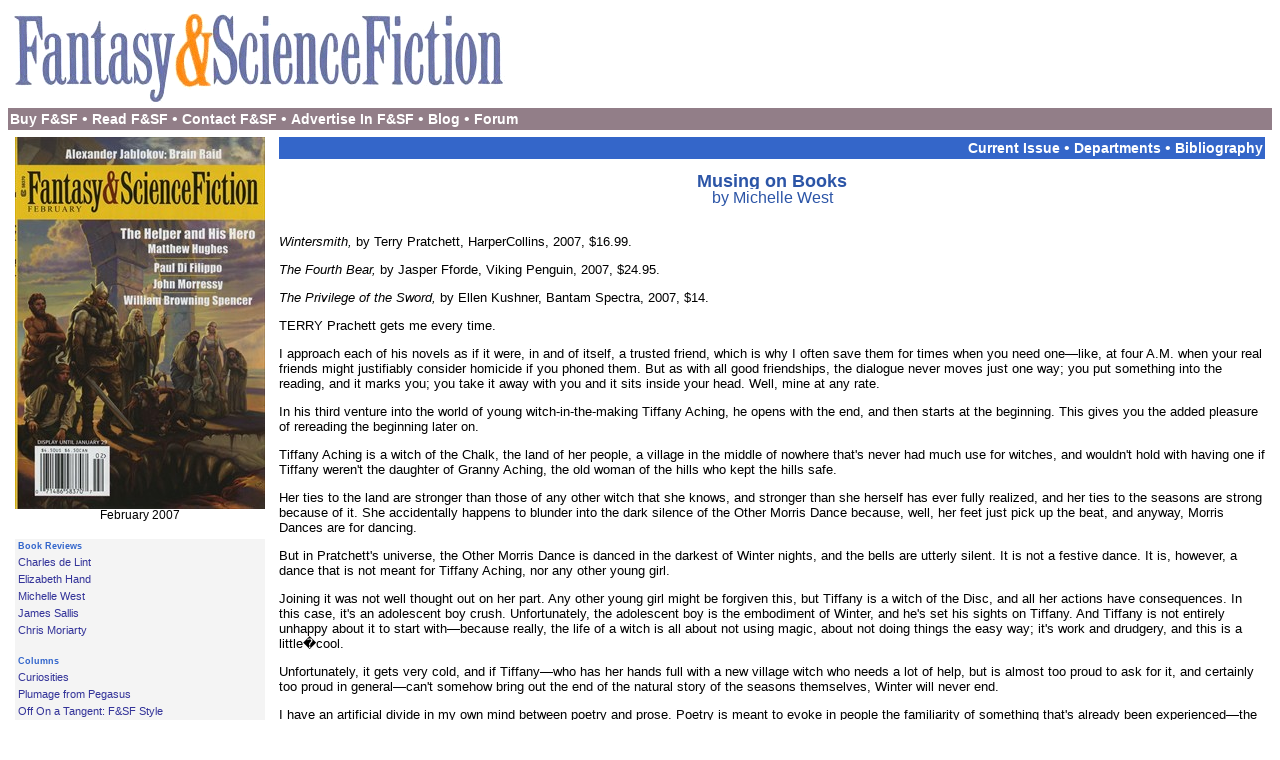

--- FILE ---
content_type: text/html; charset=UTF-8
request_url: https://fandsf.com/2007/msw0702.htm
body_size: 6996
content:
<html>
<head>
<meta name="description" content="The award-winning Magazine of Fantasy & Science Fiction, founded in 1949.  The original publisher of Stephen King's Dark Tower, Daniel Keyes's Flowers for Algernon, and Walter M. Miller's A Canticle for Leibowitz.">
<meta name="keywords" content="fantasy science fiction surrealism magic realism compelling short stories novellas magazines writers books films humor horror cartoonists Oi Robot Stephen King Ray Bradbury Ben Bova Ursula K Le Guin Mike Resnick Terry Bisson Hugo Nebula awards Locus Bram Stoker Tiptree world fantasy awards tomorrowsf Spectra St Martin's Press Chaosium White Wolf Isaac Asimov Michael Bishop Pat Terry Bisson Cadigan Orson Scott Card Avram Davidson Charles de Lint Stephen Dedman Kathleen Ann Goonan John Kessel Ursula K. Le Guin Fritz Leiber Maureen F. McHugh Pat Murphy Jerry Oltion Michael Reaves Robert Silverberg Sheri S. Tepper Harry Turtledove Jack Vance Walter Jon Williams Gene Wolfe Whorl fantasie phantasie zukunftsroman surrealismus zeitungen kurzgeschichten schwaenke buecher maerchenbuecher">
<meta name="AUTHOR" content="Rodger Turner, Webmaster">
<title>Fantasy and Science Fiction: Musing on Books by Michelle West </title>
<link rel="stylesheet" type="text/css" href="../fsf.css">
</head>
<body>

<table border=0 width=100% cellspacing=0 cellpadding=2>
    <tr><td ALIGN=left valign=top>
           <a href="../index.html"><img src="../images/fsflogo5.gif" WIDTH=500 HEIGHT=96 border=0 align=center></a>
    </td></tr>
    <tr><td ALIGN=left valign=top class="toplinxbox">
            <a href="../subscribe.htm" class="toplinx">Buy&nbsp;F&amp;SF</A>&nbsp;&bull;
            <a href="../current.htm" class="toplinx">Read&nbsp;F&amp;SF</a>&nbsp;&bull;
            <a href="../contact.htm" class="toplinx">Contact&nbsp;F&amp;SF</a>&nbsp;&bull;
            <a href="../adinfo.htm" class="toplinx">Advertise&nbsp;In&nbsp;F&amp;SF</a>&nbsp;&bull;
            <a href="http://www.fandsf.com/blog/" class="toplinx">Blog</a>&nbsp;&bull;
            <a href="http://www.fandsf.com/blog/forum/" class="toplinx">Forum</a>
    </td></tr>
</table>

<table border=0 width=100% cellspacing=0 cellpadding=7>
    <tr><td ALIGN=center width=270 valign=top>
            <img src="../covers/cov0702lg-250.jpg" WIDTH=250 HEIGHT=372 border=0 align=center><br><span class="displaytext">February 2007</span>
                 <br clear="all">&nbsp;<br>
            <table border=0 width=100% cellspacing=0 cellpadding=3 bgcolor="#f4f4f4">
                <tr><td ALIGN=left valign=top class="coloursep">Book Reviews</td></tr>
                <tr><td ALIGN=left valign=top><A href="../dcharlesdelint.htm" class="leftlinx">Charles de Lint</A></td></tr>
                <tr><td ALIGN=left valign=top><A href="../delizabethhand.htm" class="leftlinx">Elizabeth Hand</A></td></tr>
                <tr><td ALIGN=left valign=top><A href="../dmichellewest.htm" class="leftlinx">Michelle West</A></td></tr>
                <tr><td ALIGN=left valign=top><A href="../djamessallis.htm" class="leftlinx">James Sallis</A></td></tr>
                <tr><td ALIGN=left valign=top><A href="../dchrismoriarty.htm" class="leftlinx">Chris Moriarty</A></td></tr>
                <tr><td ALIGN=left valign=top class="coloursep">&nbsp;</td></tr>
                <tr><td ALIGN=left valign=top class="coloursep">Columns</td></tr>
                <tr><td ALIGN=left valign=top><A href="../dcuriosities.htm" class="leftlinx">Curiosities</A></td></tr>
                <tr><td ALIGN=left valign=top><A href="../dpauldifilippo.htm" class="leftlinx">Plumage from Pegasus</A></td></tr>
                <tr><td ALIGN=left valign=top><A href="../ddavetruesdale.htm" class="leftlinx">Off On a Tangent: F&SF Style</A></td></tr>
                <tr><td ALIGN=left valign=top class="coloursep">&nbsp;</td></tr>
                <tr><td ALIGN=left valign=top class="coloursep">Film</td></tr>
                <tr><td ALIGN=left valign=top><A href="../dkathimaio.htm" class="leftlinx">Kathi Maio</A></td></tr>
                <tr><td ALIGN=left valign=top><A href="../dluciusshepard.htm" class="leftlinx">Lucius Shepard</A></td></tr>
                <tr><td ALIGN=left valign=top class="coloursep">&nbsp;</td></tr>
                <tr><td ALIGN=left valign=top class="coloursep">Science</td></tr>
                <tr><td ALIGN=left valign=top><A href="../dgregorybenford.htm" class="leftlinx">Gregory Benford</A></td></tr>
                <tr><td ALIGN=left valign=top><A href="../dpatmurphypauldoherty.htm#Pat Murphy & Paul Doherty" class="leftlinx">Pat Murphy &amp; Paul Doherty</A></td></tr>
                <tr><td ALIGN=left valign=top><A href="../dpatmurphypauldoherty.htm#Jerry Oltion" class="leftlinx">Jerry Oltion</A></td></tr>
                <tr><td ALIGN=left valign=top class="coloursep">&nbsp;</td></tr>
                <tr><td ALIGN=left valign=top><A href="../dcomingattractions.htm" class="leftlinx">Coming Attractions</A></td></tr>
                <tr><td ALIGN=left valign=top><A target="_bib" href="../bibliography/bibliography.htm" class="leftlinx">F&SF Bibliography: 1949-1999</A></td></tr>
                <tr><td ALIGN=left valign=top><A href="../dindex.htm" class="leftlinx">Index of Title, Month and Page sorted by Author</A></td></tr>
            </table>
<p>
    </td>
    <td ALIGN=left valign=top width=100% class="excerpttext">
        <table border=0 width=100% cellspacing=0 cellpadding=2>
            <tr><td ALIGN=right valign=top class="toplinxbox2">
                        <a href="../current.htm" class="toplinx">Current&nbsp;Issue</A>&nbsp;&bull;
                        <a href="../depts.htm" class="toplinx">Departments</a>&nbsp;&bull;
                        <a target="_bib" href="../bibliography/bibliography.htm" class="toplinx">Bibliography</a>
            </td></tr>
        </table>
<center>
<p>
<span class="coltitle">Musing on Books</span><br>
<span class="colauthor">by Michelle West</span><br>
<br>
</center>

<p>     <i>Wintersmith,</i> by Terry Pratchett, HarperCollins, 2007, $16.99.

<p>     <i>The Fourth Bear,</i> by Jasper Fforde, Viking Penguin, 2007, $24.95.

<p>     <i>The Privilege of the Sword,</i> by Ellen Kushner, Bantam Spectra, 2007, $14.

<p>TERRY Prachett gets me every time.
<p>    I approach each of his novels as if it were, in and of itself, a trusted friend, which is why I often save them for times when you need one&mdash;like, at four A.M. when your real friends might justifiably consider homicide if you phoned them. But as with all good friendships, the dialogue never moves just one way; you put something into the reading, and it marks you; you take it away with you and it sits inside your head. Well, mine at any rate.
<p>    In his third venture into the world of young witch-in-the-making Tiffany Aching, he opens with the end, and then starts at the beginning. This gives you the added pleasure of rereading the beginning later on.
<p>    Tiffany Aching is a witch of the Chalk, the land of her people, a village in the middle of nowhere that's never had much use for witches, and wouldn't hold with having one if Tiffany weren't the daughter of Granny Aching, the old woman of the hills who kept the hills safe.
<p>    Her ties to the land are stronger than those of any other witch that she knows, and stronger than she herself has ever fully realized, and her ties to the seasons are strong because of it. She accidentally happens to blunder into the dark silence of the Other Morris Dance because, well, her feet just pick up the beat, and anyway, Morris Dances are for dancing.
<p>    But in Pratchett's universe, the Other Morris Dance is danced in the darkest of Winter nights, and the bells are utterly silent. It is not a festive dance. It is, however, a dance that is not meant for Tiffany Aching, nor any other young girl.
<p>    Joining it was not well thought out on her part. Any other young girl might be forgiven this, but Tiffany is a witch of the Disc, and all her actions have consequences. In this case, it's an adolescent boy crush. Unfortunately, the adolescent boy is the embodiment of Winter, and he's set his sights on Tiffany. And Tiffany is not entirely unhappy about it to start with&mdash;because really, the life of a witch is all about not using magic, about not doing things the easy way; it's work and drudgery, and this is a little�cool.
<p>    Unfortunately, it gets very cold, and if Tiffany&mdash;who has her hands full with a new village witch who needs a lot of help, but is almost too proud to ask for it, and certainly too proud in general&mdash;can't somehow bring out the end of the natural story of the seasons themselves, Winter will never end.
<p>    I have an artificial divide in my own mind between poetry and prose. Poetry is meant to evoke in people the familiarity of something that's already been experienced&mdash;the <i>aha</i> that you feel when someone has described, in an exact way, something that you've experienced yourself and recognize. Prose is meant to take people on the entire narrative journey; the story evokes emotion because you've traveled the road.
<p>    There are moments in this novel in which Pratchett is a poet; you can see the way he observes people, can feel what he doesn't squeeze into the words. When Tiffany's father says "I haven't mentioned this to your mother yet" in his very quiet, calm voice&mdash;it cuts. I don't know if the young adults at whom this book is ostensibly aimed will even understand how much pain the man is in and how he masks it, how much of a nightmare it is to ask your only daughter to <i>risk her life</i> to do what you can't do and would literally give your life to achieve. But there it is, in Chapter One: and it's so understated. It made me cry.
<p>    The nac mac feegle always make me laugh; the observations about people and the frailty of their very silly hopes and the strength of their even sillier superstitions make me laugh. The idea that the Wintersmith might try to become human is open for comic possibility&mdash;but also the poignancy of dreams that cannot be realized. And the core definition of what makes a man (or human being)�I think it's at the heart of the way Pratchett handles his universe, and that's why the Disc, in all its larger than life characters, is like a second home to me now; a place I return to time and again, a place I never tire of. It's not for the new and the dazzlingly original that I crave Pratchett&mdash;it's for the humanity of his humor, the sharp and yet at the same time gentle sting of his observations. He sees people clearly as they are, foibles and nastiness notwithstanding, and he still cares for them.
<p>    After the end of <i>Hat Full of Sky,</i> I was sure Pratchett was taking Granny Weatherwax and Tiffany in a certain direction&mdash;and after this book, I'm not so sure. And I'm happy to wait for him to surprise me. But I'm not waiting patiently.
<p><CENTER>*���� *���� *</CENTER>
<p>    Jasper Fforde hit the ground running with his stories of Thursday Next, a detective in an alternate universe in which literary crimes (fake Samuel Clemens counterfeits, for example) are crimes. He then turned his hand to Jack Spratt and Mary Mary of the NCD&mdash;the Nursery Crimes Division. It's called the Nursery Crimes Division because in the universe of Jack Spratt, fairy tale characters are flesh and blood, and living among us. It takes a special kind of person to deal with the three bad wolves, talking eggs, ambulatory and intelligent pieces of cutlery&mdash;and Jack Spratt privately thinks that in this case, special equals not-quite-sane.
<p>    This is not the first time this conceit has been tried&mdash;the comic book series, <i>Fables,</i> deals with pretty much the same idea&mdash;but Fforde, of course, is vastly less serious. For one, his Nursery characters don't generally pretend to be mundane, and don't have to.
<p>    If his first book poked fun at the importance of good publicity, and the non-academic version of publish-or-perish, his second takes a few digs at the self-importance of the literary auteurs while along the way covering the Car that Dorian Gray Sold, the serial killing Gingerbread Man, and Goldilocks and the three bears. Well, sort of three; the title implies more.
<p>    The Gingerbread Man is in theory the responsibility of the NCD&mdash;but the glory of solving the Humpty Dumpty murder in the previous Spratt novel, <i>The Big Over Easy,</i> has faded, as all things do, and the ignominy of failing to save Red Riding Hood and her Grandmother, added to the questionable use of children as bait for the Scissor-Man who cuts off the thumbs of children who suck them, has once again landed Jack and the NCD at the top of the PR heap, and not in a good way.
<p>    Also, the small stress of the Red Riding Hood case has caused Spratt's immediate supervisor, Briggs, to suspend him pending the results of an independent psychiatric assessment, which a very harried Jack Spratt doesn't have time for. A new addition to NCD&mdash;a literal alien&mdash;and a new pet in the Spratt household add a few complications, but really, Jack barely notices them. He's got a probable murder on his hands, a definite murderer on the loose&mdash;one he's not actually allowed to pursue&mdash;and also the illegal distribution of porridge to bears, who are walking, talking NCD cases if ever there were one. Fforde is crazy; he's all over the place. He's aware of the conventions he's mocking, he mocks them openly, and he still has a really decent romp of a mystery novel on his hands.
<p><CENTER>*���� *���� *</CENTER>
<p>    Ellen Kushner's new novel&mdash;after too long an absence&mdash;is not the intentionally humorous work that either Prachett or Fforde offer. A direct sequel to the excellent <i>Swordspoint,</i> it's set many years later, when Richard St. Viers has left the Duke Tremontaine, and the city in which they made a name and a life for themselves by the simple expedient of not dying. Well, and by killing people who wanted to change that state.
<p>    Alec Campion has an estranged sister who is not doing well financially, and he ushers his niece, Katherine, into High Society in Riverside as the price for bailing his sister out of her debts. Katherine has been brought up well; she knows how to be the almost perfect country girl of good breeding. Nothing in her life has prepared her for life with Alec Campion, the Duke Tremontaine, a man who is known far and wide for his vices&mdash;and not, to her shock, without good reason.
<p>    Alec sends Katherine out to a summer house, where she meets a man who will train her in the art of swordplay, something she has no interest in at all. But the man&mdash;quiet, almost humble&mdash;is so passionate about the one thing he knows well that, in the isolation of a summer house, she is drawn into his world. She takes up the sword and learns to use it because there's not a lot else to do.
<p>    Unhappy to be parted from her swordmaster (especially as the method of her departure is almost a kidnapping), she is not prepared to wake in the vast halls of the Riverside manor the Duke Tremontaine calls home. Completely off her stride, she meets the young man who acts as valet and personal attendent to the Duke, one Marcus by name. And she tries more or less to land on her feet in the games that society plays&mdash;games which are not necessarily safer than the sword she's been learning to wield.
<p>    But the feet on which she lands aren't the delicate and daintily shoed feet of a Duke's niece&mdash;for the amusement of her cynical uncle, she's kitted out as a swordsman, and as a swordsman, she begins to meet society.
<p>    Because she's still a young lady of import to the Duke Tremontaine&mdash;who is, among other things, quite rich enough to survive his vices (his multiple lovers, and his odd household)&mdash;she meets various people, and one of these is the primping but perfect young lady, Artemisia, a girl with fashion sense and the honed romantic instincts of someone who is meant to make her future by marriage.
<p>    And because of events surrounding the na�ve Artemisia, Katherine's natural sense of honor and outrage cause her to challenge a man with money, power, and the ability to destroy the lives of those around him. Life begins to unfold in a perilous sequence of events that will require Katherine to be the swordsman she's dressed as.
<p>    There is wit enough in this book to cut yourself on, and Alec Campion is no angel; he's a rather self-indulgent man who is bitterly, bitterly attached to the love of his life, and can't have him. Were it not for the household he has built for himself&mdash;the Ugly Girl, whose gifts are entirely intellectual, the damaged Marcus, the Black Rose&mdash;I would have desired greatly to kick his butt across the nearest river and tell him to stop feeling so damn sorry for himself. But even in the fog of self-pity that his life has mostly become, he sees some things clearly, and he guides his niece toward a coming-of-age that is both unique for her time and place, and utterly rewarding for the reader.
<p>    There's a lot in this book about the lives of women in a society that treats women as either chattel or, well, chattel, really&mdash;but Kushner never sermonizes; it's there, it's a fact of a life, and it's part and parcel of the narrative drive. It might give some people something to think about if they're not so engrossed in the what-happens-next that makes this book such a delight.

   </td></tr>
   <tr><td ALIGN=center valign=top colspan=2>
<table border=0 width=90% cellspacing=0 cellpadding=0><tr><td class="spacerline"><spacer type=block height=1 width=0></td></tr></table>
   </td></tr>
</table>

<p>
<span class="displaytext">
<p align="center">
To contact us, send an <A href="mailto:fsfmag@fandsf.com" class="sitelinx">email to Fantasy & Science Fiction</A>.
<br>  If you find any errors, typos or anything else worth mentioning,
please send it to <A href="mailto:sitemaster@fandsf.com" class="sitelinx">sitemaster@fandsf.com</A>.
<p align="center">
<span class="smalltext">
Copyright &copy; 1998&ndash;2020  Fantasy & Science Fiction  All Rights Reserved Worldwide
</span>
<p align="center">
Hosted by:<br><a href="https://www.sfsite.com"><IMG SRC="../images/sfspot1.gif" WIDTH=88 HEIGHT=31 border=0 alt="SF Site spot art"></a>
</p>
</td>
</tr>
</table>
</body>
</html>

--- FILE ---
content_type: text/css
request_url: https://fandsf.com/fsf.css
body_size: 818
content:
body {
	font-family: arial, helvetica;
	font-size: 11px;
	background-color: #FFFFFF;
}

.toplinx {
	font: 14px/14px verdana, arial, helvetica;
	text-decoration: none;
	cursor: hand;
	color: #FFFFFF;
	font-weight: bold;
}

.toplinx:hover {
	font: 14px/14px verdana, arial, helvetica;
	text-decoration: underline;
	cursor: hand;
	color: #ffbfd4;
	font-weight: bold;
}

.toplinxbox {
	background-color: #6e6f71;
	color: #FFFFFF;
}

.toplinxbox2 {
	background-color: #3466c9;
	color: #FFFFFF;
}

.leftlinx {
	font: 11px/11px arial, helvetica;
	text-decoration: none;
	cursor: hand;
	color: #333399;
}

.leftlinx:hover {
	font: 11px/11px arial, helvetica;
	text-decoration: underline;
	cursor: hand;
	color: #990033;
	font-weight: bold;
}

.excerptlinx {
	font-size: small;
	text-decoration: none;
	cursor: hand;
	color: #333399;
}

.excerptlinx:hover {
	font-size: small;
	text-decoration: none;
	cursor: hand;
	font-weight: bold;
	color: #990033;
}

.twentytext {
	font: 20px/20px arial, helvetica;
	text-decoration: none;
}

.sixteenlinx {
	font: 16px/16px arial, helvetica;
	text-decoration: none;
	cursor: hand;
	color: #333399;
}

.sixteenlinx:hover {
	font: 16px/16px arial, helvetica;
	cursor: hand;
	color: #990033;
	font-weight: bold;
}

.sitelinx {
	font: 12px/12px arial, helvetica;
	text-decoration: none;
	cursor: hand;
	color: #333399;
}

.sitelinx:hover {
	font: 12px/12px arial, helvetica;
	text-decoration: underline;
	cursor: hand;
	color: #990033;
	font-weight: bold;
}

.datelinx {
	font: 10px/10px arial, helvetica;
	text-decoration: none;
	cursor: hand;
	color: #333399;
}

.datelinx:hover {
	font: 10px/10px arial, helvetica;
	cursor: hand;
	color: #990033;
	font-weight: bold;
}

.spacerline {
	background-color: #3366cc;
	height: 1px;
}

.toplinxbox {
	background-color: #927E88;
}

.shadedbox {
	background-color: #f4f4f4;
}

.graphixbox {
	background-color: #F4F4F4;
	width: 230px;
}

.rightlinxbox {
	background-color: #FFF1F0;
}

.displaytitle {
	font: 14px/14px arial, helvetica;
	text-decoration: none;
	color: #FFFFFF;
	background-color: #4e7ad1;
	font-weight: bold;

}

.displaytitlerev {
	font: 18px/18px arial, helvetica;
	text-decoration: none;
	color: #3366cc;
	background-color: White;
	font-weight: bold;
}

.smalltext {
	font: 9px/9px arial, helvetica;
	text-decoration: none;
	color: #000000;
}

.smalltextbold {
	font: 9px/9px arial, helvetica;
	text-decoration: none;
	color: #000000;
	font-style: bold;
}

.smalltextitalics {
	font: 9px/9px arial, helvetica;
	text-decoration: none;
	color: #000000;
	font-style: italic;
}

.displaytext {
	font: 12px/12px arial, helvetica;
	text-decoration: none;
	color: #000000;
}

.excerpttext {
	font-size: small;
}

.fronttext {
	font-size: small;
}

.asidetext {
	font-size: xsmall;
	font-style: italic;
}

.unshadedtext {
	padding-left: 20px;
	font: 12px/12px arial, helvetica;
	text-decoration: none;
	color: #000000;
}

.shadedtext {
	padding-left: 20px;
	font: 12px/12px arial, helvetica;
	text-decoration: none;
	color: #000000;
	background-color: #F4F4F4;
}

.emailtext {
	font-size: small;
	background-color: #FFEEF2;
}

.colourtext {
	font: 15px/15px arial, helvetica;
	text-decoration: none;
	color: #2A54A9;
	font-weight: bold;
}

.colourtextrev {
	font: 15px/15px arial, helvetica;
	text-decoration: none;
	color: #FFFFFF;
	background-color: #3366cc;
	font-weight: bold;
}

.coloursec {
	font: 12px/12px arial, helvetica;
	text-decoration: none;
	color: #3366cc;
	font-weight: bold;
}

.coloursep {
	font: 9px/9px arial, helvetica;
	text-decoration: none;
	color: #3366cc;
	font-weight: bold;
}

.leadtext {
	font: 17px/17px arial, helvetica;
	text-decoration: none;
	font-weight: bold;
	font-style: italic;
}

.year-red {
	font: 16px/16px arial, helvetica;
	text-decoration: none;
	color: #800000;
}

.colheader {
	font: 13px/13px arial, helvetica;
	text-decoration: none;
	color: #800000;
}

.colheadershadow {
	font: 13px/13px arial, helvetica;
	background-color: #F4F4F4;
	width: 100%;
	color: #CC0000;
}

.collinx {
	font: 13px/13px arial, helvetica;
	text-decoration: none;
	cursor: hand;
	color: #333399;
}

.collinx:hover {
	font: 13px/13px arial, helvetica;
	text-decoration: underline;
	cursor: hand;
	color: #990033;
	font-weight: bold;
}

.coltitle {
	font: 18px/18px arial, helvetica;
	text-decoration: none;
	color: #2C55A7;
	background-color: White;
	font-weight: bold;
}

.coltitlesub {
	font: 16px/16px arial, helvetica;
	text-decoration: none;
	color: #2C55A7;
	background-color: White;
	font-weight: bold;
}

.colauthor {
	font: 16px/16px arial, helvetica;
	text-decoration: none;
	color: #2C55A7;
	background-color: White;
}

.depttitle {
	font: 12px/12px arial, helvetica;
	text-decoration: none;
	color: #990049;
	background-color: White;
	font-weight: bold;
}

td.depttitle {
	padding-top: 30px;
}


.indtitle {
	font: 12px/12px arial, helvetica;
	text-decoration: none;
	color: #2C55A7;
	background-color: White;
}

.ad-ereader {
	color: #244F75;
	font-family: arial, helvetica;
	font: 10px/10px arial, helvetica;
	text-decoration: none;
}

.ad-fictionwise {
	color: #000476;
	font-family: arial, helvetica;
	font: 10px/10px arial, helvetica;
	text-decoration: none;
}

.ad-sony {
	color: #841D4C;
	font-family: arial, helvetica;
	font: 10px/10px arial, helvetica;
	text-decoration: none;
}

.ad-audible {
	color: #0C788F;
	font-family: arial, helvetica;
	font: 10px/10px arial, helvetica;
	text-decoration: none;
}

.bigteal {
	color: Teal;
	font-family: arial, helvetica;
	font-size: large;
}

.bigred {
	color: Red;
	font-family: arial, helvetica;
	font-size: large;
}

.bullet-red {
	color: #CC0066;
	font-family: arial, helvetica;
	font-size: 16px;
}

ul.writerGuidelines {
	list-style: none ;
}

ul.writerGuidelines li {
	margin-top: 12px;
}

ul.writerGuidelines li::before {
	content: "\2022";  /* Add content: \2022 is the CSS Code/unicode for a bullet */
	color: red; /* Change the color */
	font-weight: bold; /* If you want it to be bold */
	display: inline-block; /* Needed to add space between the bullet and the text */
	width: 1em; /* Also needed for space (tweak if needed) */
	margin-left: -1em; /* Also needed for space (tweak if needed) */
	font-size: 16px;
}